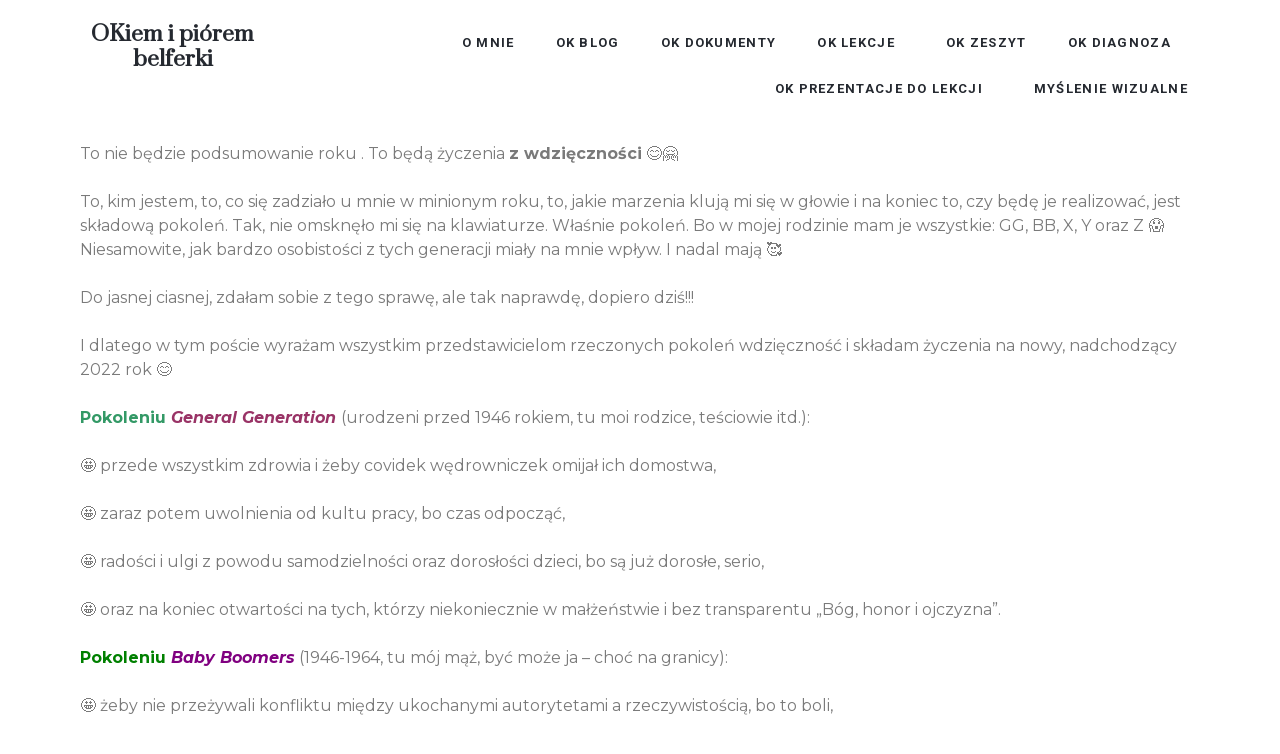

--- FILE ---
content_type: text/css
request_url: https://okiemipiorembelferki.pl/wp-content/uploads/elementor/css/post-3912.css?ver=1641047162
body_size: -67
content:
.elementor-3912 .elementor-element.elementor-element-008e988{font-family:"Montserrat", Sans-serif;font-size:16px;font-weight:400;}.elementor-3912 .elementor-element.elementor-element-d3c32b9{--image-transition-duration:800ms;--overlay-transition-duration:800ms;--content-text-align:center;--content-padding:20px;--content-transition-duration:800ms;--content-transition-delay:800ms;}.elementor-3912 .elementor-element.elementor-element-d3c32b9 .e-gallery-item:hover .elementor-gallery-item__overlay{background-color:rgba(0,0,0,0.5);}

--- FILE ---
content_type: text/css
request_url: https://okiemipiorembelferki.pl/wp-content/uploads/elementor/css/post-371.css?ver=1633654925
body_size: 331
content:
.elementor-371 .elementor-element.elementor-element-30b4019{padding:10px 0px 10px 0px;}.elementor-371 .elementor-element.elementor-element-1ddbf1f5{text-align:center;}.elementor-371 .elementor-element.elementor-element-1ddbf1f5 .elementor-heading-title{color:#252930;font-family:"Prata", Sans-serif;font-size:21px;font-weight:600;line-height:1.2em;}.elementor-371 .elementor-element.elementor-element-1ddbf1f5 > .elementor-widget-container{margin:2px 0px 0px 0px;}.elementor-371 .elementor-element.elementor-element-41e55406 .elementor-menu-toggle{margin:0 auto;}.elementor-371 .elementor-element.elementor-element-41e55406 .elementor-nav-menu .elementor-item{font-size:13px;font-weight:700;text-transform:uppercase;letter-spacing:1.3px;}.elementor-371 .elementor-element.elementor-element-41e55406 .elementor-nav-menu--main .elementor-item{color:#252930;padding-left:12px;padding-right:12px;}.elementor-371 .elementor-element.elementor-element-41e55406 .elementor-nav-menu--main .elementor-item:hover,
					.elementor-371 .elementor-element.elementor-element-41e55406 .elementor-nav-menu--main .elementor-item.elementor-item-active,
					.elementor-371 .elementor-element.elementor-element-41e55406 .elementor-nav-menu--main .elementor-item.highlighted,
					.elementor-371 .elementor-element.elementor-element-41e55406 .elementor-nav-menu--main .elementor-item:focus{color:rgba(22,32,47,0.91);}.elementor-371 .elementor-element.elementor-element-41e55406 .elementor-nav-menu--main:not(.e--pointer-framed) .elementor-item:before,
					.elementor-371 .elementor-element.elementor-element-41e55406 .elementor-nav-menu--main:not(.e--pointer-framed) .elementor-item:after{background-color:rgba(99,115,129,0.27);}.elementor-371 .elementor-element.elementor-element-41e55406 .e--pointer-framed .elementor-item:before,
					.elementor-371 .elementor-element.elementor-element-41e55406 .e--pointer-framed .elementor-item:after{border-color:rgba(99,115,129,0.27);}.elementor-371 .elementor-element.elementor-element-41e55406 .elementor-nav-menu--main .elementor-item.elementor-item-active{color:#16202f;}.elementor-371 .elementor-element.elementor-element-41e55406 .elementor-nav-menu--main:not(.e--pointer-framed) .elementor-item.elementor-item-active:before,
					.elementor-371 .elementor-element.elementor-element-41e55406 .elementor-nav-menu--main:not(.e--pointer-framed) .elementor-item.elementor-item-active:after{background-color:rgba(22,32,47,0.91);}.elementor-371 .elementor-element.elementor-element-41e55406 .e--pointer-framed .elementor-item.elementor-item-active:before,
					.elementor-371 .elementor-element.elementor-element-41e55406 .e--pointer-framed .elementor-item.elementor-item-active:after{border-color:rgba(22,32,47,0.91);}body:not(.rtl) .elementor-371 .elementor-element.elementor-element-41e55406 .elementor-nav-menu--layout-horizontal .elementor-nav-menu > li:not(:last-child){margin-right:17px;}body.rtl .elementor-371 .elementor-element.elementor-element-41e55406 .elementor-nav-menu--layout-horizontal .elementor-nav-menu > li:not(:last-child){margin-left:17px;}.elementor-371 .elementor-element.elementor-element-41e55406 .elementor-nav-menu--main:not(.elementor-nav-menu--layout-horizontal) .elementor-nav-menu > li:not(:last-child){margin-bottom:17px;}.elementor-371 .elementor-element.elementor-element-41e55406 .elementor-nav-menu--dropdown a:hover,
					.elementor-371 .elementor-element.elementor-element-41e55406 .elementor-nav-menu--dropdown a.elementor-item-active,
					.elementor-371 .elementor-element.elementor-element-41e55406 .elementor-nav-menu--dropdown a.highlighted{background-color:rgba(122, 122, 122, 0.42);}@media(min-width:768px){.elementor-371 .elementor-element.elementor-element-1dae38b{width:18.07%;}.elementor-371 .elementor-element.elementor-element-5fc442e{width:81.93%;}}@media(max-width:1024px){.elementor-371 .elementor-element.elementor-element-1ddbf1f5{text-align:right;}}@media(max-width:767px){.elementor-371 .elementor-element.elementor-element-1ddbf1f5{text-align:center;}}

--- FILE ---
content_type: text/css
request_url: https://okiemipiorembelferki.pl/wp-content/uploads/elementor/css/post-352.css?ver=1633654925
body_size: 21
content:
.elementor-352 .elementor-element.elementor-element-764cd2cb > .elementor-container{min-height:90px;}.elementor-352 .elementor-element.elementor-element-764cd2cb > .elementor-container > .elementor-row > .elementor-column > .elementor-column-wrap > .elementor-widget-wrap{align-content:center;align-items:center;}.elementor-352 .elementor-element.elementor-element-764cd2cb{border-style:dotted;border-width:1px 0px 0px 0px;border-color:#d6d6d6;transition:background 0.3s, border 0.3s, border-radius 0.3s, box-shadow 0.3s;}.elementor-352 .elementor-element.elementor-element-764cd2cb > .elementor-background-overlay{transition:background 0.3s, border-radius 0.3s, opacity 0.3s;}.elementor-352 .elementor-element.elementor-element-673abcfd{text-align:center;}.elementor-352 .elementor-element.elementor-element-673abcfd .elementor-heading-title{color:#54595F;font-size:14px;font-weight:300;}@media(max-width:1024px){.elementor-352 .elementor-element.elementor-element-764cd2cb{padding:10px 20px 10px 20px;}}@media(max-width:767px){.elementor-352 .elementor-element.elementor-element-764cd2cb{padding:20px 20px 0px 20px;}.elementor-352 .elementor-element.elementor-element-673abcfd{text-align:center;}.elementor-352 .elementor-element.elementor-element-673abcfd .elementor-heading-title{line-height:19px;}}